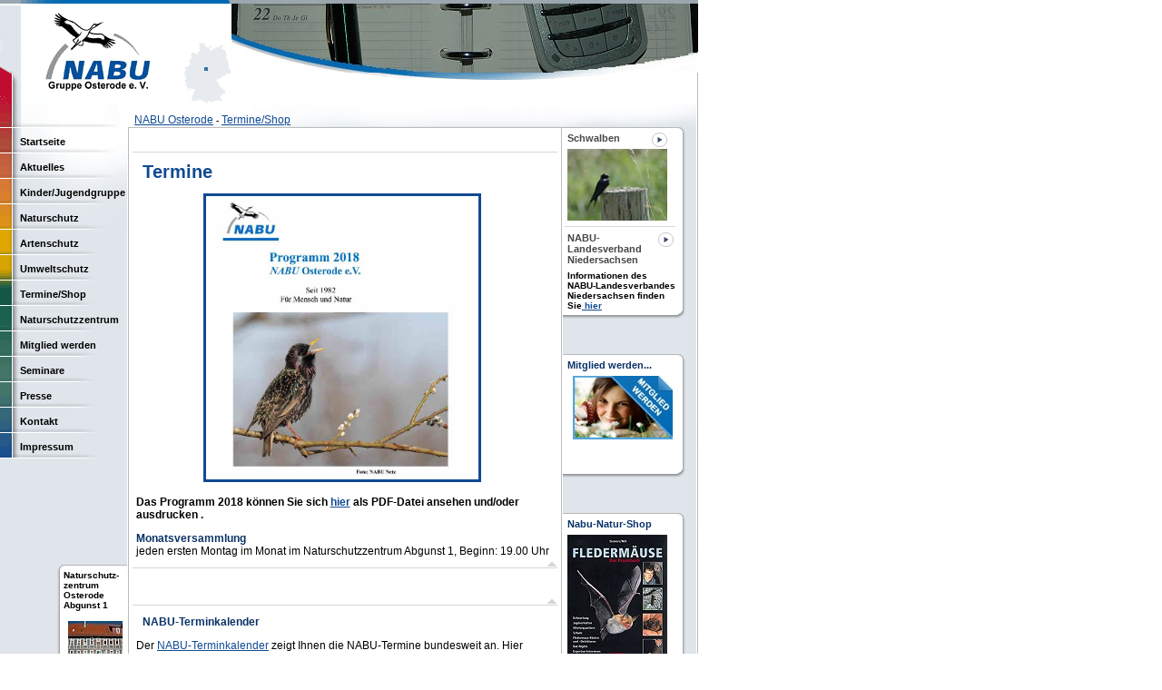

--- FILE ---
content_type: text/html
request_url: http://nabu-osterode.de/ter.htm
body_size: 5814
content:
<!DOCTYPE HTML PUBLIC "-//W3C//DTD HTML 4.01 Transitional//EN">
<html>
<head>
  <title>NABU - Naturschutzbund Deutschland e.V. Osterode</title>


  <meta http-equiv="Content-Type" content="text/html;">

  <meta name="description" content="">

  <meta name="keywords" content="">

  <script language="JavaScript">
<!--
function MM_swapImage() { //v3.0
var i,j=0,x,a=MM_swapImage.arguments; document.MM_sr=new Array; for(i=0;i<(a.length-2);i+=3)
if ((x=MM_findObj(a[i]))!=null){document.MM_sr[j++]=x; if(!x.oSrc) x.oSrc=x.src; x.src=a[i+2];}
}
function MM_swapImgRestore() { //v3.0
var i,x,a=document.MM_sr; for(i=0;a&&i<a.length&&(x=a[i])&&x.oSrc;i++) x.src=x.oSrc;
}
function MM_preloadImages() { //v3.0
var d=document; if(d.images){ if(!d.MM_p) d.MM_p=new Array();
var i,j=d.MM_p.length,a=MM_preloadImages.arguments; for(i=0; i<a.length; i++)
if (a[i].indexOf("#")!=0){ d.MM_p[j]=new Image; d.MM_p[j++].src=a[i];}}
}
//-->
  </script>
  <link rel="stylesheet" href="nabu.css" type="text/css">

  <script language="JavaScript" type="text/JavaScript">
<!--
function MM_reloadPage(init) { //reloads the window if Nav4 resized
if (init==true) with (navigator) {if ((appName=="Netscape")&&(parseInt(appVersion)==4)) {
document.MM_pgW=innerWidth; document.MM_pgH=innerHeight; onresize=MM_reloadPage; }}
else if (innerWidth!=document.MM_pgW || innerHeight!=document.MM_pgH) location.reload();
}
MM_reloadPage(true);
function MM_findObj(n, d) { //v4.01
var p,i,x; if(!d) d=document; if((p=n.indexOf("?"))>0&&parent.frames.length) {
d=parent.frames[n.substring(p+1)].document; n=n.substring(0,p);}
if(!(x=d[n])&&d.all) x=d.all[n]; for (i=0;!x&&i<d.forms.length;i++) x=d.forms[i][n];
for(i=0;!x&&d.layers&&i<d.layers.length;i++) x=MM_findObj(n,d.layers[i].document);
if(!x && d.getElementById) x=d.getElementById(n); return x;
}
//-->
  </script>
</head>

<body topmargin="0" leftmargin="0" onload="MM_preloadImages('id/p_f.gif','id/top_f.gif')" style="background-color: rgb(255, 255, 255);" alink="#666666" link="#000000" marginheight="0" marginwidth="0" vlink="#666666">

<div id="Layer1" style="position: absolute; left: 238px; top: 175px; width: 0px; height: 3px; z-index: 3;"></div>

<a name="top"></a>
<table bgcolor="#ffffff" border="0" cellpadding="0" cellspacing="0" width="769">

  <tbody>

    <tr>

      <td colspan="2"><img name="k" src="id/k.gif" border="0" height="4" width="769"></td>

      <td><img src="id/1.gif" border="0" height="4" width="1"></td>

    </tr>

    <tr>

      <td rowspan="3"><a href="http://www.nabu-osterode.de/"><img name="logo" src="id/og_template_b.gif" border="0" height="110" width="255"></a></td>

      <td rowspan="2"><img src="id/ter1.jpg" height="76" width="514"></td>

      <td><img src="id/1.gif" border="0" height="31" width="1"></td>

    </tr>

    <tr>

      <td><img src="id/1.gif" border="0" height="45" width="1"></td>

    </tr>

    <tr>

      <td><img name="sp" src="id/sp.gif" border="0" height="34" width="144"><img name="termine" src="id/termine.gif" border="0" height="34" width="59"><img name="spenden" src="id/spenden.gif" border="0" height="34" width="65"><img name="info" src="id/info.gif" border="0" height="34" width="41"><img name="adressen" src="id/adressen.gif" border="0" height="34" width="67"><img name="kontakt" src="id/kontakt.gif" border="0" height="34" width="59"><img name="presse" src="id/presse.gif" border="0" height="34" width="79"></td>

      <td><img src="id/1.gif" border="0" height="34" width="1"></td>

    </tr>

  </tbody>
</table>

<table border="0" cellpadding="0" cellspacing="0" width="769">

  <tbody>

    <tr>

      <td bgcolor="#dfe5eb" height="639" valign="top" width="140">
      <table border="0" cellpadding="0" cellspacing="0" width="140">

        <tbody>

          <tr>

            <td height="508">
            <p><img src="id/1.gif" height="1" width="1"> </p>

            <p>&nbsp;</p>

            <p>&nbsp;</p>

            </td>

          </tr>

        </tbody>
      </table>

      <table border="0" cellpadding="0" cellspacing="0" width="140">

        <tbody>

          <tr>

            <td><img src="id/1.gif" height="6" width="10"></td>

            <td background="id/l2b.gif" valign="top" width="10"><img src="id/1.gif" height="6" width="10"></td>

            <td background="id/l1.gif" width="116"><img src="id/1.gif" height="6" width="1"></td>

          </tr>

          <tr>

            <td><img src="id/1.gif" height="1" width="60"></td>

            <td background="id/l3b.gif" valign="top" width="10"><img src="id/1.gif" height="10" width="10"></td>

            <td span="" class="text2" bgcolor="#ffffff" width="80">Naturschutz- zentrum Osterode Abgunst 1
            <p align="center"><span class="text2"><img src="lay/naz.jpg" border="0" height="51" width="60"></span></p>

            <p>&nbsp;</p>

            </td>

          </tr>

          <tr>

            <td><img src="id/1.gif" height="10" width="10"></td>

            <td background="id/l4b.gif" valign="top" width="10"><img src="id/1.gif" height="10" width="10"></td>

            <td background="id/l5b.gif" width="116"><img src="id/1.gif" height="10" width="1"></td>

          </tr>

        </tbody>
      </table>

      <p>&nbsp;</p>

      </td>

      <td rowspan="2" bgcolor="#dfe5eb" valign="top" width="627">
      <table border="0" cellpadding="0" cellspacing="0" width="627">

        <tbody>

          <tr>

            <td bgcolor="#ffffff" valign="top" width="2"><img src="id/1.gif" height="1" width="2"></td>

            <td class="pfad" background="id/stroben_l.jpg" bgcolor="#ffffff" width="476"><img src="id/1.gif" align="left" height="26" width="3"><br>

            <a href="http://www.nabu-osterode.de/">NABU
Osterode</a> - <a href="http://www.nabu-osterode.de/ter.htm">Termine/Shop</a></td>

            <td background="id/stroben_m.jpg" bgcolor="#ffffff" width="2"><img src="id/1.gif" height="1" width="2"></td>

            <td background="id/stroben_r.jpg" bgcolor="#ffffff" width="147"><img src="id/1.gif" height="26" width="1"></td>

          </tr>

          <tr>

            <td background="id/strl.gif" bgcolor="#ffffff" valign="top" width="2"><img src="id/1.gif" height="1" width="2"></td>

            <td bgcolor="#ffffff" height="1050" valign="top" width="476"> <img src="id/srobenlinie.gif" height="1" width="476"><br>

            <table border="0" cellpadding="0" cellspacing="4" width="460">

              <tbody>

                <tr>

                  <td width="17">&nbsp;</td>

                  <td valign="top" width="431">&nbsp;</td>

                </tr>

              </tbody>
            </table>

            <center> <img src="id/lg.gif" height="1" width="468"> </center>

            <img src="id/1.gif" height="10" width="1">
            <table align="center" border="0" cellpadding="0" cellspacing="0" width="468">

              <tbody>

                <tr>

                  <td width="3">&nbsp;</td>

                  <td width="462">
                  <table align="left" border="0" cellpadding="0" cellspacing="0">

                    <tbody>

                      <tr>

                        <td> <img src="id/1.gif" height="3" width="1"></td>

                        <td><img src="id/1.gif" height="1" width="6"></td>

                      </tr>

                    </tbody>
                  </table>

                  <p><span class="h3c">Termine</span></p>

                  <p>
                  <table align="center" border="0" cellpadding="0" cellspacing="0">

                    <tbody>

                      <tr>

                        <td>
                        <a  href="NABU Programm 2018.pdf" target="_blank" >
                        <img src="id/nabu-programm2018.jpg" border="3" width="300px"></a>
                        <br>

                        <img src="id/1.gif" height="3" width="1"></td>

                        <td><img src="id/1.gif" height="1" width="6"></td>

                      </tr>

                    </tbody>
                  </table>

</p>

                  <p><b>Das Programm 2018 k&ouml;nnen
Sie sich <a href="NABU%20Programm%202018.pdf" target="blank">hier</a>
als PDF-Datei ansehen und/oder ausdrucken .</b>
                  </p>

                  <p><span class="h4a">Monatsversammlung</span><br>

jeden ersten Montag im Monat im Naturschutzzentrum Abgunst 1, Beginn:
19.00 Uhr <br>

                  </p>

                  </td>

                  <td width="3">&nbsp;</td>

                </tr>

                <tr>

                  <td colspan="3">
                  <div align="right"><a href="#top" onmouseout="MM_swapImgRestore()" onmouseover="MM_swapImage('Image11','','id/p_f.gif',1)"><img src="id/p_n.gif" name="Image11" border="0" height="11" width="14"></a></div>

                  <img src="id/lg.gif" height="1" width="468"><br>

                  <img src="id/1.gif" height="11" width="1"></td>

                </tr>

              </tbody>
            </table>

            <table align="center" border="0" cellpadding="0" cellspacing="0" width="468">

              <tbody>

                <tr>

                  <td width="3">&nbsp;</td>

                  <td width="462">
                  <table align="left" border="0" cellpadding="0" cellspacing="0">

                    <tbody>

                      <tr>

                        <td> <img src="id/1.gif" height="3" width="1"></td>

                        <td><img src="id/1.gif" height="1" width="6"></td>

                      </tr>

                    </tbody>
                  </table>

                  </td>

                  <td width="3">&nbsp;</td>

                </tr>

                <tr>

                  <td colspan="3">
                  <div align="right"><a href="#top" onmouseout="MM_swapImgRestore()" onmouseover="MM_swapImage('Image11','','id/p_f.gif',1)"><img src="id/p_n.gif" name="Image11" border="0" height="11" width="14"></a></div>

                  <img src="id/lg.gif" height="1" width="468"><br>

                  <img src="id/1.gif" height="11" width="1"></td>

                </tr>

              </tbody>
            </table>

            <table align="center" border="0" cellpadding="0" cellspacing="0" width="468">

              <tbody>

                <tr>

                  <td width="3">&nbsp;</td>

                  <td width="462">
                  <table align="left" border="0" cellpadding="0" cellspacing="0">

                    <tbody>

                      <tr>

                        <td> <img src="id/1.gif" height="3" width="1"></td>

                        <td><img src="id/1.gif" height="1" width="6"></td>

                      </tr>

                    </tbody>
                  </table>

                  <p><span class="h4a">NABU-Terminkalender</span></p>

                  <p>Der <a href="http://www.nabu.de/modules/termindb/termindb.html" target="_blank">NABU-Terminkalender</a> zeigt Ihnen
die NABU-Termine bundesweit an. Hier k&ouml;nnen Sie nach
Zeitr&auml;umen, Veranstaltungsorten und nach Themen suchen. </p>

                  </td>

                  <td width="3">&nbsp;</td>

                </tr>

              </tbody>
            </table>

            <table align="center" border="0" cellpadding="0" cellspacing="0" width="468">

              <tbody>

                <tr>

                  <td width="3">&nbsp;</td>

                  <td width="462">
                  <table align="left" border="0" cellpadding="0" cellspacing="0">

                    <tbody>

                      <tr>

                        <td> <img src="id/1.gif" height="3" width="1"></td>

                        <td><img src="id/1.gif" height="1" width="6"></td>

                      </tr>

                    </tbody>
                  </table>

                  </td>

                </tr>

                <tr>

                  <td colspan="3">
                  <div align="right"><a href="#top" onmouseout="MM_swapImgRestore()" onmouseover="MM_swapImage('Image11','','id/p_f.gif',1)"><img src="id/p_n.gif" name="Image11" border="0" height="11" width="14"></a></div>

                  <img src="id/lg.gif" height="1" width="468"><br>

                  <img src="id/1.gif" height="11" width="1"></td>

                </tr>

              </tbody>
            </table>

            <table align="center" border="0" cellpadding="0" cellspacing="0" width="468">

              <tbody>

                <tr>

                  <td width="3">&nbsp;</td>

                  <td width="462">
                  <table align="left" border="0" cellpadding="0" cellspacing="0">

                    <tbody>

                      <tr>

                        <td> <img src="id/1.gif" height="3" width="1"></td>

                        <td><img src="id/1.gif" height="1" width="6"></td>

                      </tr>

                    </tbody>
                  </table>

                  <p><span class="h3c">Shop</span></p>

                  <p><b><big>Saftig, Lecker, Gut</big></b></p>

                  <p>Schwiegersh&auml;user
Streuobst-Apfelsaft Ernte 2017</p>

                  <p><i>Naturtr&uuml;b - Ohne
Zus&auml;tze - 100% Fruchtgehalt</i></p>

                  <p></p>

                  <p>1 Kasten &agrave; 12 Flaschen
15,30&euro; inkl. Pfand</p>

                  <p>Erh&auml;ltlich im Naturschutzzentrum<br>

Abgunst 1, 37520 Osterode</p>

                  <p>Mit dem Kauf unterst&uuml;tzen Siedie
artenreichen und naturnahen Streuobstwiesen des NABU Osterode e.V.</p>

                  <p><b>&Ouml;ffnungszeiten:</b>
Dienstags und Donnerstags von 13:00-18:00 Uhr</p>

                  <p><b>Tel.:</b> 0 55 22/92 08 70 <b>E-Mail:</b>
nabu-osterode@online.de</p>

                  <p>-----------------------------------------------------------------------------------------------------------
                  </p>

                  <p>Der NABU-Natur-Shop</p>

                  <p> Neue B&uuml;cher, Produkte f&uuml;r
die Winterf&uuml;tterung und sch&ouml;ne und n&uuml;tzliche
Geschenktipps.</p>

                  <p>Seit sechs Jahren bietet der NABU-Natur-Shop
interessante und n&uuml;tzliche Produkte rund um die Natur an:
Nisthilfen, Natur- und Bestimmungsb&uuml;cher, Naturkosmetik,
Gartenb&uuml;cher, Textilien und vieles mehr. Im NABU-Natur-Shop
finden Sie immer ein passendes Geschenk f&uuml;r gro&szlig;e
und kleine Naturfreunde.</p>

                  <p> Der Gesamt-Katalog 2007 des
NABU-Natur-Shops bietet eine Reihe von Produkten f&uuml;r die
Winterf&uuml;tterung unserer gefiederten Freunde.
Wundersch&ouml;ne Bildb&auml;nde erg&auml;nzen das Angebot
&ndash; sicher findet sich auch hier das eine oder andere passende
Geschenk. Neu sind absolut wasserfeste Ferngl&auml;ser mit einer
hervorragenden Optik.</p>

                  <p>Die k&uuml;hler werdenden Herbsttage
kann man sich mit den neuen Body Spa-Produkten von lavera angenehmer
gestalten. Herrlich duftende Dusch- &amp; Badegele und
K&ouml;rperlotionen in den Duftnoten Honig, Vanille, Kokos,
Tiare-Lilie, Waldbeere, Lavendel und Pfirsich lassen die grauen,
st&uuml;rmischen Tage drau&szlig;en schnell vergessen.</p>

                  <p>St&ouml;bern Sie einmal in Ruhe in
unserem Online-Shop, dessen Angebot den Hauptkatalog und die
Herbst/Winter-Angebote vereint. Noch ein Tipp: Bei den Sonderangeboten
findet sich so mancher g&uuml;nstige Restposten.</p>

                  <p><a target="blank" href="https://www.der-natur-shop.de" class="ek">Zum NABU-Shop</a>
                  <table align="center" border="0" cellpadding="0" cellspacing="0">

                    <tbody>

                      <tr>

                        <td><img src="id/shop1.jpg" border="1" height="168" width="220"><br>

                        <img src="id/1.gif" height="3" width="1"></td>

                        <td><img src="id/1.gif" height="1" width="6"></td>

                      </tr>

                    </tbody>
                  </table>

                  </p>

                  </td>

                </tr>

                <tr>

                  <td colspan="3">
                  <div align="right"><a href="#top" onmouseout="MM_swapImgRestore()" onmouseover="MM_swapImage('Image11','','id/p_f.gif',1)"><img src="id/p_n.gif" name="Image11" border="0" height="11" width="14"></a></div>

                  <img src="id/lg.gif" height="1" width="468"><br>

                  <img src="id/1.gif" height="11" width="1"></td>

                </tr>

              </tbody>
            </table>

            <br>

            </td>

            <td background="id/strr.gif" valign="top" width="2"><img src="id/srobenlinie.gif" height="1" width="2"></td>

            <td bgcolor="#dfe5eb" valign="top" width="147">
            <table border="0" cellpadding="0" cellspacing="0" width="136">

              <tbody>

                <tr>

                  <td background="id/l1.gif" width="126"><img src="id/1.gif" height="6" width="1"></td>

                  <td background="id/l2.gif" width="10"><img src="id/1.gif" height="6" width="10"></td>

                </tr>

                <tr>

                  <td bgcolor="#ffffff" valign="top" width="126">
                  <table border="0" cellpadding="0" cellspacing="0" width="126">

                    <tbody>

                      <tr bgcolor="#ffffff">

                        <td><img src="id/1.gif" height="1" width="5"></td>

                        <td><span class="h2a">Schwalben</span><br>

                        <img src="id/1.gif" height="6" width="10"></td>

                        <td valign="top"><a href="schwalben.htm"><img src="id/pfr_n.gif" name="Image1" border="0" height="16" width="17"></a></td>

                      </tr>

                      <tr bgcolor="#ffffff">

                        <td width="5">&nbsp;</td>

                        <td colspan="2"><span class="text2"> <a href="schwalben.htm"><img src="id/schwalben7.jpg" alt="Rauchschwalbe" border="0" height="79" width="110"></a><br>

                        </span></td>

                      </tr>

                    </tbody>
                  </table>

                  <center> <img src="id/1.gif" height="6" width="10"><br>

                  <img src="id/lg.gif" height="1" width="122"><br>

                  <img src="id/1.gif" height="6" width="10"> </center>

                  <table border="0" cellpadding="0" cellspacing="0" width="126">

                    <tbody>

                      <tr>

                        <td><img src="id/1.gif" height="1" width="5"></td>

                        <td><span class="h2a">NABU-<br>

Landesverband<br>

Niedersachsen</span><br>

                        <img src="id/1.gif" height="6" width="10"></td>

                        <td valign="top">&nbsp;<a href="http://www.nabu-niedersachsen.de"><img src="id/pfr_n.gif" name="Image1" border="0" height="16" width="17"></a></td>

                      </tr>

                      <tr>

                        <td width="5">&nbsp;</td>

                        <td colspan="2"><span class="text2">Informationen des NABU-Landesverbandes
Niedersachsen finden Sie<a href="http://www.nabu-niedersachsen.de" class="ek"> hier</a></span></td>

                      </tr>

                    </tbody>
                  </table>

                  </td>

                  <td background="id/l3.gif" width="10"><img src="id/1.gif" height="10" width="10"></td>

                </tr>

                <tr>

                  <td background="id/l5.gif" width="126"><img src="id/1.gif" height="10" width="1"></td>

                  <td background="id/l4.gif" width="10"><img src="id/1.gif" height="10" width="10"></td>

                </tr>

              </tbody>
            </table>

            <p>&nbsp;</p>

            <table border="0" cellpadding="0" cellspacing="0" width="136">

              <tbody>

                <tr>

                  <td background="id/l1.gif" width="126"><img src="id/1.gif" height="6" width="1"></td>

                  <td background="id/l2.gif" width="10"><img src="id/1.gif" height="6" width="10"></td>

                </tr>

                <tr>

                  <td valign="top" width="126">
                  <table border="0" cellpadding="0" cellspacing="0" width="126">

                    <tbody>

                      <tr bgcolor="#ffffff">

                        <td><img src="id/1.gif" height="1" width="5"></td>

                        <td><span class="h2b">Mitglied
werden...</span><br>

                        <img src="id/1.gif" height="6" width="10"></td>

                        <td valign="top">&nbsp;</td>

                      </tr>

                      <tr bgcolor="#ffffff">

                        <td width="5">&nbsp;</td>

                        <td colspan="2"><span class="text2">
                        <center><a target="_blank" href="https://www.nabu.de/modules/formulare/mitglied-werden.html?wn=VW0401053"><img src="id/mitglied2.jpg" alt="Mitglied werden" border="0" height="70" width="110"></a></center>

                        <br>

                        <br>

                        </span>
                        <table border="0" cellpadding="0" cellspacing="0" width="110">

                          <tbody>

                            <tr>

                              <td><span class="text2"></span></td>

                            </tr>

                          </tbody>
                        </table>

                        <span class="text2"><br>

                        </span></td>

                      </tr>

                    </tbody>
                  </table>

                  </td>

                  <td background="id/l3.gif" width="10"><img src="id/1.gif" height="10" width="10"></td>

                </tr>

                <tr>

                  <td background="id/l5.gif" width="126"><img src="id/1.gif" height="10" width="1"></td>

                  <td background="id/l4.gif" width="10"><img src="id/1.gif" height="10" width="10"></td>

                </tr>

              </tbody>
            </table>

            <p>&nbsp;</p>

            <table border="0" cellpadding="0" cellspacing="0" width="136">

              <tbody>

                <tr>

                  <td background="id/l1.gif" width="126"><img src="id/1.gif" height="6" width="1"></td>

                  <td background="id/l2.gif" width="10"><img src="id/1.gif" height="6" width="10"></td>

                </tr>

                <tr>

                  <td valign="top" width="126">
                  <table border="0" cellpadding="0" cellspacing="0" width="126">

                    <tbody>

                      <tr bgcolor="#ffffff">

                        <td><img src="id/1.gif" height="1" width="5"></td>

                        <td><span class="h2b">Nabu-Natur-Shop</span><br>

                        <img src="id/1.gif" height="6" width="10"></td>

                        <td valign="top">&nbsp;</td>

                      </tr>

                      <tr bgcolor="#ffffff">

                        <td width="5">&nbsp;</td>

                        <td colspan="2"><span class="text2"><a href="http://www.nabu-natur-shop.de"><img src="id/shop10.jpg" alt="NABU-Naturshop" border="0" height="144" width="110"></a><br>

                        <br>

                        </span>
                        <table border="0" cellpadding="0" cellspacing="0" width="110">

                          <tbody>

                            <tr>

                              <td><span class="text2">Suchen
Sie ein passendes Geschenk? Oder ben&ouml;tigen Sie
B&uuml;cher, Ferngl&auml;ser o.a. ? Dann schauen Sie doch im
NABU-Natur- Shop vorbei. </span></td>

                            </tr>

                          </tbody>
                        </table>

                        <span class="text2"> <br>

                        <a href="http://www.nabu-natur-shop.de" class="ek">zum Shop</a></span></td>

                      </tr>

                    </tbody>
                  </table>

                  </td>

                  <td background="id/l3.gif" width="10"><img src="id/1.gif" height="10" width="10"></td>

                </tr>

                <tr>

                  <td background="id/l5.gif" width="126"><img src="id/1.gif" height="10" width="1"></td>

                  <td background="id/l4.gif" width="10"><img src="id/1.gif" height="10" width="10"></td>

                </tr>

              </tbody>
            </table>

            </td>

          </tr>

          <tr>

            <td background="id/strul.gif" height="2" valign="top" width="2"><img src="id/1.gif" height="2" width="2"></td>

            <td background="id/stru.gif" height="2" valign="top" width="476"><img src="id/1.gif" height="2" width="1"></td>

            <td background="id/strur.gif" height="2" width="2"><img src="id/1.gif" height="2" width="2"></td>

            <td bgcolor="#dfe5eb" height="2" valign="top" width="147"><img src="id/1.gif" height="2" width="1"></td>

          </tr>

          <tr>

            <td bgcolor="#dfe5eb" valign="top" width="2"><img src="id/1.gif" height="2" width="1"></td>

            <td bgcolor="#dfe5eb" width="476">
            <p>&nbsp;</p>

            <p align="center"><a href="#top" onmouseout="MM_swapImgRestore()" onmouseover="MM_swapImage('Image2','','id/top_f.gif',1)"><img src="id/top.gif" name="Image2" border="0" height="29" width="28"></a></p>

            <p>&nbsp;</p>

            </td>

            <td bgcolor="#dfe5eb" width="2"><img src="id/1.gif" height="1" width="2"></td>

            <td bgcolor="#dfe5eb" width="147">&nbsp;</td>

          </tr>

        </tbody>
      </table>

      </td>

      <td rowspan="2" background="id/strl.gif" bgcolor="#dfe5eb" valign="top" width="2"><img src="id/1.gif" height="1" width="2"> </td>

    </tr>

    <tr>

      <td bgcolor="#dfe5eb" valign="bottom" width="140"><br>

      <img src="id/1.gif" height="180" width="10">
      </td>

    </tr>

  </tbody>
</table>

<table border="0" cellpadding="0" cellspacing="0" width="769">

  <tbody>

    <tr>

      <td bgcolor="#0069b3" height="8"><img src="id/1.gif" height="8" width="1"></td>

    </tr>

  </tbody>
</table>

<span id="Nav16" style="border: 1px none rgb(0, 0, 0); position: absolute; left: 0px; top: 114px; width: 140px; height: 391px; z-index: 1; visibility: visible; background-image: url(id/farbkachel.gif);">
<table border="0" cellpadding="0" cellspacing="0" width="133">

  <tbody>

    <tr>

      <td width="18"><img src="id/1.gif" height="28" width="22"></td>

      <td>&nbsp;</td>

    </tr>

    <tr>

      <td width="18"><img src="id/1.gif" height="28" width="18"></td>

      <td><a href="index.htm" class="nav">Startseite</a></td>

    </tr>

    <tr>

      <td width="18"><img src="id/1.gif" height="28" width="18"></td>

      <td><a href="akt.htm" class="nav">Aktuelles</a></td>

    </tr>

    <tr>

      <td width="18"><img src="id/1.gif" height="28" width="18"></td>

      <td><a href="naju.htm" class="nav">Kinder/Jugendgruppe</a></td>

    </tr>

    <tr>

      <td width="18"><img src="id/1.gif" height="28" width="18"></td>

      <td><a href="nat.htm" class="nav">Naturschutz</a></td>

    </tr>

    <tr>

      <td width="18"><img src="id/1.gif" height="28" width="18"></td>

      <td><a href="art.htm" class="nav">Artenschutz</a></td>

    </tr>

    <tr>

      <td width="18"><img src="id/1.gif" height="28" width="18"></td>

      <td><a href="umw.htm" class="nav">Umweltschutz</a></td>

    </tr>

    <tr>

      <td width="18"><img src="id/1.gif" height="28" width="18"></td>

      <td><a href="ter.htm" class="nav">Termine/Shop</a></td>

    </tr>

    <tr>

      <td width="18"><img src="id/1.gif" height="28" width="18"></td>

      <td><a href="zen.htm" class="nav">Naturschutzzentrum</a></td>

    </tr>

    <tr>

      <td width="18"><img src="id/1.gif" height="28" width="18"></td>

      <td><a href="mit.htm" class="nav">Mitglied
werden</a></td>

    </tr>

    <tr>

      <td width="18"><img src="id/1.gif" height="28" width="18"></td>

      <td><a href="sem.htm" class="nav">Seminare</a></td>

    </tr>

    <tr>

      <td width="18"><img src="id/1.gif" height="28" width="18"></td>

      <td><a href="pre.htm" class="nav">Presse</a></td>

    </tr>

    <tr>

      <td width="18"><img src="id/1.gif" height="28" width="18"></td>

      <td><a href="kon.htm" class="nav">Kontakt</a></td>

    </tr>

    <tr>

      <td width="18"><img src="id/1.gif" height="28" width="18"></td>

      <td><a href="imp.htm" class="nav">Impressum</a></td>

    </tr>

  </tbody>
</table>

</span>
</body>
</html>


--- FILE ---
content_type: text/css
request_url: http://nabu-osterode.de/nabu.css
body_size: 2444
content:
body{background-color:white}
p, li, div, input, a, .bl, .ek, .ek2, .su, .unt, .h1a, .h2a, .h2b, .h3c, .h4a, .h5a, .h6a, .text, .text1, .text2, .text1b, .pfad, .eraseme, .h4b{font-family:Arial,Helvetica,sans-serif}
p, li, div, input, a, .h1a, .text, b, .h4a, .text, .h4b{font-size:12px}
.nav, .su, .h2a, .h2b, .text1, .text1b, .h6a{font-size:11px}
.bl, .ek, .ek2, .text2, .pfad, .eraseme{font-size:10px}
.unt, .h5a{font-size:9px}
a, .ek, .su, .h4b{text-decoration:underline}
.nav, .ek2, .h1a, .h2a, .h2b, .h3c, .text, .text1, .text2, .pfad{text-decoration:none}
b, .nav, .h1a, .h2a, .h2b, .h3c, .text1, .text2, .h4a, .h5a, .text1b, .h6a, .h4b{font-weight:bold}
p, li, div, input, .h1a, .text, .text2, .pfad{color:black}
.eraseme{color:green}

a:link{color:#104A94; text-decoration:underline}
a:visited{color:#175BB1; text-decoration:underline}
a:active{color:#104A94; text-decoration:underline}
a:hover{color:#175BB1; text-decoration:none}

.small:link{color:#104A94; text-decoration:underline; font-size:8pt}
.small:visited{color:#175BB1; text-decoration:underline; font-size:8pt}
.small:active{color:#104A94; text-decoration:underline; font-size:8pt}
.small:hover{color:#175BB1; text-decoration:none; font-size:8pt}

.su:link{color:#353535 }
.su:visited{color:#353535}
.su:active{color:#353535}
.su:hover{color:#666666}
.bl:link{color:black}
.bl:visited{color:#666666}
.bl:active{color:black}
.bl:hover{color:#666666}
.ek:link{color:#104A94}
.ek:visited{color:#175BB1}
.ek:active{color:#104A94}
.ek:hover{color:#175BB1}
.nav:link{color:black; text-decoration:none}
.nav:visited{color:black; text-decoration:none}
.nav:active{color:white; text-decoration:none}
.nav:hover{color:#666666; text-decoration:none}
.ek2:link{color:#000000; text-decoration:none}
.ek2:visited{color:#505050; text-decoration:none}
.ek2:active{color:white; text-decoration:none}
.ek2:hover{color:#505050; text-decoration:none}
.unt:link{color: #000000; text-decoration:none;}
.unt:visited{color: #505050; text-decoration:none;}
.unt:active{color: #000000; text-decoration:none;}
.unt:hover{color: #505050; text-decoration:none;}
.h1a {COLOR: #474747}
.h2a{color:#474747}
.h2b{color:#093267}
.h3c{color:#104A94; font-size:20px}
.h4a {COLOR: #093267}
.h4b {COLOR: #c2000f}
.h5a {COLOR: #093267}
.h6a{color:black}
.text {COLOR: black}
.text1{color:#353535}
.text1b {COLOR: #ffffff}
.text2 {COLOR: black}
.nav {
	font-family:Arial, Helvetica, sans-serif;
	color: #000000;
} 